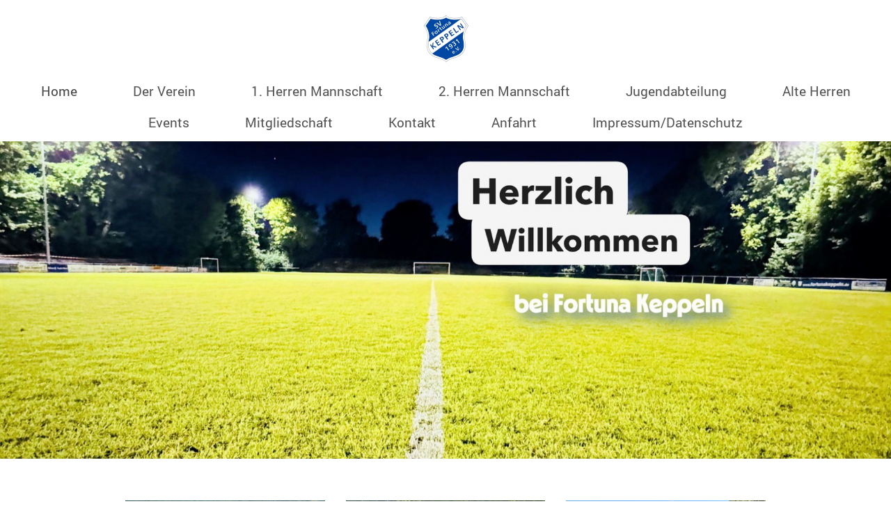

--- FILE ---
content_type: text/html; charset=UTF-8
request_url: http://www.fortunakeppeln.de/
body_size: 8317
content:
<!DOCTYPE html>
<html lang="de"  ><head prefix="og: http://ogp.me/ns# fb: http://ogp.me/ns/fb# business: http://ogp.me/ns/business#">
    <meta http-equiv="Content-Type" content="text/html; charset=utf-8"/>
    <meta name="generator" content="IONOS MyWebsite"/>
        
    <link rel="dns-prefetch" href="//cdn.website-start.de/"/>
    <link rel="dns-prefetch" href="//117.mod.mywebsite-editor.com"/>
    <link rel="dns-prefetch" href="https://117.sb.mywebsite-editor.com/"/>
    <link rel="shortcut icon" href="//cdn.website-start.de/favicon.ico"/>
        <title>Fortuna Keppeln - Home</title>
    <style type="text/css">@media screen and (max-device-width: 1024px) {.diyw a.switchViewWeb {display: inline !important;}}</style>
    <style type="text/css">@media screen and (min-device-width: 1024px) {
            .mediumScreenDisabled { display:block }
            .smallScreenDisabled { display:block }
        }
        @media screen and (max-device-width: 1024px) { .mediumScreenDisabled { display:none } }
        @media screen and (max-device-width: 568px) { .smallScreenDisabled { display:none } }
                @media screen and (min-width: 1024px) {
            .mobilepreview .mediumScreenDisabled { display:block }
            .mobilepreview .smallScreenDisabled { display:block }
        }
        @media screen and (max-width: 1024px) { .mobilepreview .mediumScreenDisabled { display:none } }
        @media screen and (max-width: 568px) { .mobilepreview .smallScreenDisabled { display:none } }</style>
    <meta name="viewport" content="width=device-width, initial-scale=1, maximum-scale=1, minimal-ui"/>

<meta name="format-detection" content="telephone=no"/>
        <meta name="keywords" content="Ballsportverein, Basketball, Ball, Gymnastik, Sport, Bewegung, Fitness, Gesellschaft"/>
            <meta name="description" content="Fortuna Keppeln, Kalkar"/>
            <meta name="robots" content="index,follow"/>
        <link href="//cdn.website-start.de/templates/2134/style.css?1763478093678" rel="stylesheet" type="text/css"/>
    <link href="http://www.fortunakeppeln.de/s/style/theming.css?1753951409" rel="stylesheet" type="text/css"/>
    <link href="//cdn.website-start.de/app/cdn/min/group/web.css?1763478093678" rel="stylesheet" type="text/css"/>
<link href="//cdn.website-start.de/app/cdn/min/moduleserver/css/de_DE/common,shoppingbasket?1763478093678" rel="stylesheet" type="text/css"/>
    <link href="//cdn.website-start.de/app/cdn/min/group/mobilenavigation.css?1763478093678" rel="stylesheet" type="text/css"/>
    <link href="https://117.sb.mywebsite-editor.com/app/logstate2-css.php?site=396761814&amp;t=1769402349" rel="stylesheet" type="text/css"/>

<script type="text/javascript">
    /* <![CDATA[ */
var stagingMode = '';
    /* ]]> */
</script>
<script src="https://117.sb.mywebsite-editor.com/app/logstate-js.php?site=396761814&amp;t=1769402349"></script>

    <link href="//cdn.website-start.de/templates/2134/print.css?1763478093678" rel="stylesheet" media="print" type="text/css"/>
    <script type="text/javascript">
    /* <![CDATA[ */
    var systemurl = 'https://117.sb.mywebsite-editor.com/';
    var webPath = '/';
    var proxyName = '';
    var webServerName = 'www.fortunakeppeln.de';
    var sslServerUrl = 'https://ssl.kundenserver.de/www.fortunakeppeln.de';
    var nonSslServerUrl = 'http://www.fortunakeppeln.de';
    var webserverProtocol = 'http://';
    var nghScriptsUrlPrefix = '//117.mod.mywebsite-editor.com';
    var sessionNamespace = 'DIY_SB';
    var jimdoData = {
        cdnUrl:  '//cdn.website-start.de/',
        messages: {
            lightBox: {
    image : 'Bild',
    of: 'von'
}

        },
        isTrial: 0,
        pageId: 39104    };
    var script_basisID = "396761814";

    diy = window.diy || {};
    diy.web = diy.web || {};

        diy.web.jsBaseUrl = "//cdn.website-start.de/s/build/";

    diy.context = diy.context || {};
    diy.context.type = diy.context.type || 'web';
    /* ]]> */
</script>

<script type="text/javascript" src="//cdn.website-start.de/app/cdn/min/group/web.js?1763478093678" crossorigin="anonymous"></script><script type="text/javascript" src="//cdn.website-start.de/s/build/web.bundle.js?1763478093678" crossorigin="anonymous"></script><script type="text/javascript" src="//cdn.website-start.de/app/cdn/min/group/mobilenavigation.js?1763478093678" crossorigin="anonymous"></script><script src="//cdn.website-start.de/app/cdn/min/moduleserver/js/de_DE/common,shoppingbasket?1763478093678"></script>
<script type="text/javascript" src="https://cdn.website-start.de/proxy/apps/a1tvb2/resource/dependencies/"></script><script type="text/javascript">
                    if (typeof require !== 'undefined') {
                        require.config({
                            waitSeconds : 10,
                            baseUrl : 'https://cdn.website-start.de/proxy/apps/a1tvb2/js/'
                        });
                    }
                </script><script type="text/javascript">if (window.jQuery) {window.jQuery_1and1 = window.jQuery;}</script>

<script type="text/javascript" src="http://www.fussball.de/static/layout/fbde2/egm//js/widget2.js">
</script>
<script type="text/javascript">if (window.jQuery_1and1) {window.jQuery = window.jQuery_1and1;}</script>
<script type="text/javascript" src="//cdn.website-start.de/app/cdn/min/group/pfcsupport.js?1763478093678" crossorigin="anonymous"></script>    <meta property="og:type" content="business.business"/>
    <meta property="og:url" content="http://www.fortunakeppeln.de/"/>
    <meta property="og:title" content="Fortuna Keppeln - Home"/>
            <meta property="og:description" content="Fortuna Keppeln, Kalkar"/>
                <meta property="og:image" content="http://www.fortunakeppeln.de/s/misc/logo.png?t=1768837261"/>
        <meta property="business:contact_data:country_name" content="Deutschland"/>
    <meta property="business:contact_data:street_address" content="Schafheider Weg 14"/>
    <meta property="business:contact_data:locality" content="Uedem"/>
    <meta property="business:contact_data:region" content="300"/>
    <meta property="business:contact_data:email" content="info@fortunakeppeln.de"/>
    <meta property="business:contact_data:postal_code" content="47589"/>
    
    
    
</head>


<body class="body diyBgActive  startpage cc-pagemode-default diyfeNoSidebar diy-layout-fullWidth diy-market-de_DE" data-pageid="39104" id="page-39104">
    
    <div class="diyw">
        <div class="diyweb">
<div class="diywebGutter">
<div class="diywebHeader diyfeCA diyfeCA2">

<div class="diywebHeader-item diywebMobileNavigation">

<nav id="diyfeMobileNav" class="diyfeCA diyfeCA2" role="navigation">
    <a title="Navigation aufklappen/zuklappen">Navigation aufklappen/zuklappen</a>
    <ul class="mainNav1"><li class="current hasSubNavigation"><a data-page-id="39104" href="http://www.fortunakeppeln.de/" class="current level_1"><span>Home</span></a><div class="diyfeDropDownSubList diyfeCA diyfeCA3"><ul class="mainNav2"></ul></div></li><li class=" hasSubNavigation"><a data-page-id="46880" href="http://www.fortunakeppeln.de/der-verein/" class=" level_1"><span>Der Verein</span></a><span class="diyfeDropDownSubOpener">&nbsp;</span><div class="diyfeDropDownSubList diyfeCA diyfeCA3"><ul class="mainNav2"><li class=" hasSubNavigation"><a data-page-id="54165" href="http://www.fortunakeppeln.de/der-verein/vereins-chronik/" class=" level_2"><span>Vereins-Chronik</span></a></li></ul></div></li><li class=" hasSubNavigation"><a data-page-id="39141" href="http://www.fortunakeppeln.de/1-herren-mannschaft/" class=" level_1"><span>1. Herren Mannschaft</span></a></li><li class=" hasSubNavigation"><a data-page-id="159835" href="http://www.fortunakeppeln.de/2-herren-mannschaft/" class=" level_1"><span>2. Herren Mannschaft</span></a></li><li class=" hasSubNavigation"><a data-page-id="46847" href="http://www.fortunakeppeln.de/jugendabteilung/" class=" level_1"><span>Jugendabteilung</span></a><span class="diyfeDropDownSubOpener">&nbsp;</span><div class="diyfeDropDownSubList diyfeCA diyfeCA3"><ul class="mainNav2"><li class=" hasSubNavigation"><a data-page-id="46853" href="http://www.fortunakeppeln.de/jugendabteilung/a-junioren/" class=" level_2"><span>A-Junioren</span></a></li><li class=" hasSubNavigation"><a data-page-id="46865" href="http://www.fortunakeppeln.de/jugendabteilung/b-junioren/" class=" level_2"><span>B-Junioren</span></a></li><li class=" hasSubNavigation"><a data-page-id="482977" href="http://www.fortunakeppeln.de/jugendabteilung/c-junioren/" class=" level_2"><span>C-Junioren</span></a></li><li class=" hasSubNavigation"><a data-page-id="46854" href="http://www.fortunakeppeln.de/jugendabteilung/d1-junioren/" class=" level_2"><span>D1-Junioren</span></a></li><li class=" hasSubNavigation"><a data-page-id="56959" href="http://www.fortunakeppeln.de/jugendabteilung/d2-junioren/" class=" level_2"><span>D2-Junioren</span></a></li><li class=" hasSubNavigation"><a data-page-id="482936" href="http://www.fortunakeppeln.de/jugendabteilung/e1-junioren/" class=" level_2"><span>E1-Junioren</span></a></li><li class=" hasSubNavigation"><a data-page-id="46866" href="http://www.fortunakeppeln.de/jugendabteilung/e2-junioren/" class=" level_2"><span>E2-Junioren</span></a></li><li class=" hasSubNavigation"><a data-page-id="526399" href="http://www.fortunakeppeln.de/jugendabteilung/e3-junioren/" class=" level_2"><span>E3-Junioren</span></a></li><li class=" hasSubNavigation"><a data-page-id="482934" href="http://www.fortunakeppeln.de/jugendabteilung/f1-junioren/" class=" level_2"><span>F1-Junioren</span></a></li><li class=" hasSubNavigation"><a data-page-id="46864" href="http://www.fortunakeppeln.de/jugendabteilung/f2-junioren/" class=" level_2"><span>F2-Junioren</span></a></li><li class=" hasSubNavigation"><a data-page-id="507928" href="http://www.fortunakeppeln.de/jugendabteilung/f3-junioren/" class=" level_2"><span>F3-Junioren</span></a></li><li class=" hasSubNavigation"><a data-page-id="518905" href="http://www.fortunakeppeln.de/jugendabteilung/g1-junioren/" class=" level_2"><span>G1-Junioren</span></a></li><li class=" hasSubNavigation"><a data-page-id="380944" href="http://www.fortunakeppeln.de/jugendabteilung/bambini-g2-junioren/" class=" level_2"><span>Bambini/G2-Junioren</span></a></li></ul></div></li><li class=" hasSubNavigation"><a data-page-id="46870" href="http://www.fortunakeppeln.de/alte-herren/" class=" level_1"><span>Alte Herren</span></a><span class="diyfeDropDownSubOpener">&nbsp;</span><div class="diyfeDropDownSubList diyfeCA diyfeCA3"><ul class="mainNav2"><li class=" hasSubNavigation"><a data-page-id="46873" href="http://www.fortunakeppeln.de/alte-herren/berichte/" class=" level_2"><span>Berichte</span></a><div class="diyfeDropDownSubList diyfeCA diyfeCA3"><ul class="mainNav3"></ul></div></li><li class=" hasSubNavigation"><a data-page-id="46874" href="http://www.fortunakeppeln.de/alte-herren/spielplan/" class=" level_2"><span>Spielplan</span></a></li><li class=" hasSubNavigation"><a data-page-id="46878" href="http://www.fortunakeppeln.de/alte-herren/bilder/" class=" level_2"><span>Bilder</span></a></li></ul></div></li><li class=" hasSubNavigation"><a data-page-id="513089" href="http://www.fortunakeppeln.de/events/" class=" level_1"><span>Events</span></a></li><li class=" hasSubNavigation"><a data-page-id="315757" href="http://www.fortunakeppeln.de/mitgliedschaft/" class=" level_1"><span>Mitgliedschaft</span></a></li><li class=" hasSubNavigation"><a data-page-id="39105" href="http://www.fortunakeppeln.de/kontakt/" class=" level_1"><span>Kontakt</span></a></li><li class=" hasSubNavigation"><a data-page-id="39106" href="http://www.fortunakeppeln.de/anfahrt/" class=" level_1"><span>Anfahrt</span></a></li><li class=" hasSubNavigation"><a data-page-id="39107" href="http://www.fortunakeppeln.de/impressum-datenschutz/" class=" level_1"><span>Impressum/Datenschutz</span></a><span class="diyfeDropDownSubOpener">&nbsp;</span><div class="diyfeDropDownSubList diyfeCA diyfeCA3"><ul class="mainNav2"><li class=" hasSubNavigation"><a data-page-id="482922" href="http://www.fortunakeppeln.de/impressum-datenschutz/datenschutz/" class=" level_2"><span>Datenschutz</span></a></li></ul></div></li></ul></nav>
</div>
<div class="diywebHeader-item diywebLogoArea">

    <style type="text/css" media="all">
        /* <![CDATA[ */
                .diyw #website-logo {
            text-align: center !important;
                        padding: 0px 0;
                    }
        
                /* ]]> */
    </style>

    <div id="website-logo">
            <a href="http://www.fortunakeppeln.de/"><img class="website-logo-image" width="76" src="http://www.fortunakeppeln.de/s/misc/logo.png?t=1768837261" alt="SV"/></a>

            
            </div>


</div>

<div class="diywebHeader-item diywebDesktopNavigation">
<div class="diywebMainNavigation">
<div class="webnavigation"><ul id="mainNav1" class="mainNav1"><li class="navTopItemGroup_1"><a data-page-id="39104" href="http://www.fortunakeppeln.de/" class="current level_1"><span>Home</span></a></li><li class="navTopItemGroup_2"><a data-page-id="46880" href="http://www.fortunakeppeln.de/der-verein/" class="level_1"><span>Der Verein</span></a></li><li class="navTopItemGroup_3"><a data-page-id="39141" href="http://www.fortunakeppeln.de/1-herren-mannschaft/" class="level_1"><span>1. Herren Mannschaft</span></a></li><li class="navTopItemGroup_4"><a data-page-id="159835" href="http://www.fortunakeppeln.de/2-herren-mannschaft/" class="level_1"><span>2. Herren Mannschaft</span></a></li><li class="navTopItemGroup_5"><a data-page-id="46847" href="http://www.fortunakeppeln.de/jugendabteilung/" class="level_1"><span>Jugendabteilung</span></a></li><li class="navTopItemGroup_6"><a data-page-id="46870" href="http://www.fortunakeppeln.de/alte-herren/" class="level_1"><span>Alte Herren</span></a></li><li class="navTopItemGroup_7"><a data-page-id="513089" href="http://www.fortunakeppeln.de/events/" class="level_1"><span>Events</span></a></li><li class="navTopItemGroup_8"><a data-page-id="315757" href="http://www.fortunakeppeln.de/mitgliedschaft/" class="level_1"><span>Mitgliedschaft</span></a></li><li class="navTopItemGroup_9"><a data-page-id="39105" href="http://www.fortunakeppeln.de/kontakt/" class="level_1"><span>Kontakt</span></a></li><li class="navTopItemGroup_10"><a data-page-id="39106" href="http://www.fortunakeppeln.de/anfahrt/" class="level_1"><span>Anfahrt</span></a></li><li class="navTopItemGroup_11"><a data-page-id="39107" href="http://www.fortunakeppeln.de/impressum-datenschutz/" class="level_1"><span>Impressum/Datenschutz</span></a></li></ul></div>
<div class="webnavigation"></div>
<div class="webnavigation"></div>
</div>
</div>
</div>
</div>

<div class="diywebContent">
<div class="diywebGutter">
<div class="diywebMain">
<div class="diyfeCA diyfeCA1">

        <div id="content_area">
        	<div id="content_start"></div>
        	
        
        <div id="matrix_96542" class="sortable-matrix" data-matrixId="96542"><div class="n module-type-imageSubtitle "> <div class="clearover imageSubtitle imageFitWidth" id="imageSubtitle-19617550">
    <div class="align-container align-center" style="">
        <a class="imagewrapper" href="http://www.fortunakeppeln.de/s/cc_images/teaserbox_27345251.jpg?t=1753887719" rel="lightbox[19617550]">
            <img id="image_27345251" src="http://www.fortunakeppeln.de/s/cc_images/cache_27345251.jpg?t=1753887719" alt="" style="; height:auto"/>
        </a>

        
    </div>

</div>

<script type="text/javascript">
//<![CDATA[
jQuery(function($) {
    var $target = $('#imageSubtitle-19617550');

    if ($.fn.swipebox && Modernizr.touch) {
        $target
            .find('a[rel*="lightbox"]')
            .addClass('swipebox')
            .swipebox();
    } else {
        $target.tinyLightbox({
            item: 'a[rel*="lightbox"]',
            cycle: false,
            hideNavigation: true
        });
    }
});
//]]>
</script>
 </div><div class="n module-type-spacer diyfeLiveArea "> <div class="the-spacer id19617551" style="height: 60px;">
</div>
 </div><div class="n module-type-matrix diyfeLiveArea "> 

<div class="diyfeModGridGroup diyfeModGrid3">
            <div class="diyfeModGridElement diyfeModGridCol33">
            <div class="diyfeModGridContent">
                <div id="matrix_1358663" class="sortable-matrix-child" data-matrixId="1358663"><div class="n module-type-imageSubtitle diyfeLiveArea "> <div class="clearover imageSubtitle imageFitWidth" id="imageSubtitle-19617616">
    <div class="align-container align-left" style="max-width: 287px">
        <a class="imagewrapper" href="http://www.fortunakeppeln.de/der-verein/">
            <img id="image_27345260" src="http://www.fortunakeppeln.de/s/cc_images/cache_27345260.JPG?t=1753948905" alt="" style="max-width: 287px; height:auto"/>
        </a>

        
    </div>

</div>

<script type="text/javascript">
//<![CDATA[
jQuery(function($) {
    var $target = $('#imageSubtitle-19617616');

    if ($.fn.swipebox && Modernizr.touch) {
        $target
            .find('a[rel*="lightbox"]')
            .addClass('swipebox')
            .swipebox();
    } else {
        $target.tinyLightbox({
            item: 'a[rel*="lightbox"]',
            cycle: false,
            hideNavigation: true
        });
    }
});
//]]>
</script>
 </div><div class="n module-type-spacer diyfeLiveArea "> <div class="the-spacer id19617702" style="height: 13px;">
</div>
 </div><div class="n module-type-imageSubtitle diyfeLiveArea "> <div class="clearover imageSubtitle imageFitWidth" id="imageSubtitle-19617635">
    <div class="align-container align-left" style="max-width: 287px">
        <a class="imagewrapper" href="http://www.fortunakeppeln.de/mitgliedschaft/">
            <img id="image_27345265" src="http://www.fortunakeppeln.de/s/cc_images/cache_27345265.JPG?t=1753949689" alt="" style="max-width: 287px; height:auto"/>
        </a>

        
    </div>

</div>

<script type="text/javascript">
//<![CDATA[
jQuery(function($) {
    var $target = $('#imageSubtitle-19617635');

    if ($.fn.swipebox && Modernizr.touch) {
        $target
            .find('a[rel*="lightbox"]')
            .addClass('swipebox')
            .swipebox();
    } else {
        $target.tinyLightbox({
            item: 'a[rel*="lightbox"]',
            cycle: false,
            hideNavigation: true
        });
    }
});
//]]>
</script>
 </div><div class="n module-type-spacer diyfeLiveArea "> <div class="the-spacer id19618303" style="height: 60px;">
</div>
 </div></div>            </div>
        </div>
            <div class="diyfeModGridElement diyfeModGridCol33">
            <div class="diyfeModGridContent">
                <div id="matrix_1358664" class="sortable-matrix-child" data-matrixId="1358664"><div class="n module-type-imageSubtitle diyfeLiveArea "> <div class="clearover imageSubtitle imageFitWidth" id="imageSubtitle-19617620">
    <div class="align-container align-left" style="max-width: 287px">
        <a class="imagewrapper" href="http://www.fortunakeppeln.de/1-herren-mannschaft/">
            <img id="image_27345261" src="http://www.fortunakeppeln.de/s/cc_images/cache_27345261.png?t=1768834513" alt="" style="max-width: 287px; height:auto"/>
        </a>

        
    </div>

</div>

<script type="text/javascript">
//<![CDATA[
jQuery(function($) {
    var $target = $('#imageSubtitle-19617620');

    if ($.fn.swipebox && Modernizr.touch) {
        $target
            .find('a[rel*="lightbox"]')
            .addClass('swipebox')
            .swipebox();
    } else {
        $target.tinyLightbox({
            item: 'a[rel*="lightbox"]',
            cycle: false,
            hideNavigation: true
        });
    }
});
//]]>
</script>
 </div><div class="n module-type-spacer diyfeLiveArea "> <div class="the-spacer id19617741" style="height: 13px;">
</div>
 </div><div class="n module-type-imageSubtitle diyfeLiveArea "> <div class="clearover imageSubtitle imageFitWidth" id="imageSubtitle-19617732">
    <div class="align-container align-left" style="max-width: 287px">
        <a class="imagewrapper" href="http://www.fortunakeppeln.de/alte-herren/">
            <img id="image_27345300" src="http://www.fortunakeppeln.de/s/cc_images/cache_27345300.JPG?t=1753949521" alt="" style="max-width: 287px; height:auto"/>
        </a>

        
    </div>

</div>

<script type="text/javascript">
//<![CDATA[
jQuery(function($) {
    var $target = $('#imageSubtitle-19617732');

    if ($.fn.swipebox && Modernizr.touch) {
        $target
            .find('a[rel*="lightbox"]')
            .addClass('swipebox')
            .swipebox();
    } else {
        $target.tinyLightbox({
            item: 'a[rel*="lightbox"]',
            cycle: false,
            hideNavigation: true
        });
    }
});
//]]>
</script>
 </div><div class="n module-type-spacer diyfeLiveArea "> <div class="the-spacer id19618305" style="height: 60px;">
</div>
 </div></div>            </div>
        </div>
            <div class="diyfeModGridElement diyfeModGridCol33">
            <div class="diyfeModGridContent">
                <div id="matrix_1358665" class="sortable-matrix-child" data-matrixId="1358665"><div class="n module-type-imageSubtitle diyfeLiveArea "> <div class="clearover imageSubtitle imageFitWidth" id="imageSubtitle-19617625">
    <div class="align-container align-left" style="max-width: 287px">
        <a class="imagewrapper" href="http://www.fortunakeppeln.de/jugendabteilung/">
            <img id="image_27345262" src="http://www.fortunakeppeln.de/s/cc_images/cache_27345262.PNG?t=1753949307" alt="" style="max-width: 287px; height:auto"/>
        </a>

        
    </div>

</div>

<script type="text/javascript">
//<![CDATA[
jQuery(function($) {
    var $target = $('#imageSubtitle-19617625');

    if ($.fn.swipebox && Modernizr.touch) {
        $target
            .find('a[rel*="lightbox"]')
            .addClass('swipebox')
            .swipebox();
    } else {
        $target.tinyLightbox({
            item: 'a[rel*="lightbox"]',
            cycle: false,
            hideNavigation: true
        });
    }
});
//]]>
</script>
 </div><div class="n module-type-spacer diyfeLiveArea "> <div class="the-spacer id19617747" style="height: 13px;">
</div>
 </div><div class="n module-type-imageSubtitle diyfeLiveArea "> <div class="clearover imageSubtitle imageFitWidth" id="imageSubtitle-19617749">
    <div class="align-container align-left" style="max-width: 287px">
        <a class="imagewrapper" href="http://www.fortunakeppeln.de/events/">
            <img id="image_27345306" src="http://www.fortunakeppeln.de/s/cc_images/cache_27345306.JPG?t=1753949631" alt="" style="max-width: 287px; height:auto"/>
        </a>

        
    </div>

</div>

<script type="text/javascript">
//<![CDATA[
jQuery(function($) {
    var $target = $('#imageSubtitle-19617749');

    if ($.fn.swipebox && Modernizr.touch) {
        $target
            .find('a[rel*="lightbox"]')
            .addClass('swipebox')
            .swipebox();
    } else {
        $target.tinyLightbox({
            item: 'a[rel*="lightbox"]',
            cycle: false,
            hideNavigation: true
        });
    }
});
//]]>
</script>
 </div><div class="n module-type-spacer diyfeLiveArea "> <div class="the-spacer id19618307" style="height: 60px;">
</div>
 </div></div>            </div>
        </div>
        <div style="clear: both;"></div>
</div>
 </div><div class="n module-type-imageSubtitle "> <div class="clearover imageSubtitle imageFitWidth" id="imageSubtitle-19618250">
    <div class="align-container align-left" style="">
        <a class="imagewrapper" href="http://www.fortunakeppeln.de/s/cc_images/teaserbox_27346815.JPG?t=1753864120" rel="lightbox[19618250]">
            <img id="image_27346815" src="http://www.fortunakeppeln.de/s/cc_images/cache_27346815.JPG?t=1753864120" alt="" style="; height:auto"/>
        </a>

        
    </div>

</div>

<script type="text/javascript">
//<![CDATA[
jQuery(function($) {
    var $target = $('#imageSubtitle-19618250');

    if ($.fn.swipebox && Modernizr.touch) {
        $target
            .find('a[rel*="lightbox"]')
            .addClass('swipebox')
            .swipebox();
    } else {
        $target.tinyLightbox({
            item: 'a[rel*="lightbox"]',
            cycle: false,
            hideNavigation: true
        });
    }
});
//]]>
</script>
 </div><div class="n module-type-spacer diyfeLiveArea "> <div class="the-spacer id19618314" style="height: 60px;">
</div>
 </div><div class="n module-type-text diyfeLiveArea "> <p style="text-align: center;"><strong>KIRMES IN KEPPELN</strong></p>
<p> </p>
<p>Liebe Gäste der Kirmes in Keppeln, </p>
<p> </p>
<p>die alljährliche Verlosung findet auch dieses Jahr wieder am Montagabend statt. Wie bereits die letzten zwei Jahre gilt auch in diesem Jahr: </p>
<p><br/>
Die drei Hauptpreise werden nur an <strong>anwesende</strong> Gäste verlost! </p>
<p> </p>
<p> </p>
<p> </p>
<p> </p> </div><div class="n module-type-textWithImage diyfeLiveArea "> 
<div class="clearover " id="textWithImage-19636087">
<div class="align-container imgright imgblock" style="max-width: 100%; width: 406px;">
    <a class="imagewrapper" href="http://www.fortunakeppeln.de/s/cc_images/teaserbox_27384967.png?t=1756822751" rel="lightbox[19636087]">
        <img src="http://www.fortunakeppeln.de/s/cc_images/cache_27384967.png?t=1756822751" id="image_19636087" alt="" style="width:100%"/>
    </a>


</div> 
<div class="textwrapper">
<p><span style="color:#F44336;"><strong>Fortuna Keppeln übergibt 10.000 Euro an die Deutsche Kinderkrebsstiftung</strong></span></p>
<p> </p>
<p>Keppeln, September 2025 – Mit großer Freude geben wir bekannt: Durch das Benefizturnier am 05. Juli 2025 sowie die  Online-Spendenaktion konnten insgesamt <span style="color:#F44336;"><strong>10.000 Euro</strong></span> gesammelt werden.</p>
<p> </p>
<p>Dieser Betrag wird in den kommenden Tagen an die <strong>Deutsche Kinderkrebsstiftung</strong> übergeben und leistet damit einen wichtigen Beitrag zur Unterstützung von Kindern und Familien, die
von Krebs betroffen sind.</p>
<p> </p>
<p>Ein herzliches Dankeschön gilt allen Spenderinnen und Spendern, Unterstützern, Sponsoren, mitwirkenden Vereinen, Helfern sowie allen, die mit ihrem Engagement zu diesem großartigen Ergebnis
beigetragen haben.</p>
<p> </p>
<p>Gemeinsam haben wir gezeigt, was möglich ist, wenn Sport und Solidarität Hand in Hand gehen.</p>
</div>
</div> 
<script type="text/javascript">
    //<![CDATA[
    jQuery(document).ready(function($){
        var $target = $('#textWithImage-19636087');

        if ($.fn.swipebox && Modernizr.touch) {
            $target
                .find('a[rel*="lightbox"]')
                .addClass('swipebox')
                .swipebox();
        } else {
            $target.tinyLightbox({
                item: 'a[rel*="lightbox"]',
                cycle: false,
                hideNavigation: true
            });
        }
    });
    //]]>
</script>
 </div><div class="n module-type-hr diyfeLiveArea "> <div style="padding: 0px 0px">
    <div class="hr"></div>
</div>
 </div><div class="n module-type-textWithImage diyfeLiveArea "> 
<div class="clearover " id="textWithImage-19618299">
<div class="align-container imgright imgblock" style="max-width: 100%; width: 415px;">
    <a class="imagewrapper" href="http://www.fortunakeppeln.de/s/cc_images/teaserbox_27346830.jpg?t=1753865103" rel="lightbox[19618299]">
        <img src="http://www.fortunakeppeln.de/s/cc_images/cache_27346830.jpg?t=1753865103" id="image_19618299" alt="" style="width:100%"/>
    </a>


</div> 
<div class="textwrapper">
<p> </p>
<p><span style="color:#F44336;"><strong>Ein Tag voller Herz: Zweites Benefizturnier bei Fortuna Keppeln zugunsten der Deutschen Kinderkrebsstiftung</strong></span></p>
<p> </p>
<p>Am 05. Juli 2025 verwandelte sich die Platzanlage von <strong>Fortuna Keppeln</strong> erneut in einen Ort der Solidarität, des Sports und der Hoffnung. Bei bestem Sommerwetter fand das
<strong>zweite Benefizturnier zugunsten der Deutschen Kinderkrebsstiftung</strong> statt – ein Tag, der weit über den sportlichen Wettbewerb hinausging.</p>
<p> </p>
<p>Acht engagierte Mannschaften aus der Region nahmen am Turnier teil und lieferten sich faire, mitreißende Spiele – ganz im Zeichen der guten Sache. Mit dabei waren:<br/>
<strong>1. FC Kleve, SV Viktoria Goch, TSW Weeze, SV Straelen, SV Uedem, Alemannia Pfalzdorf, SGE Bedburg-Hau 05</strong> und <strong>SV Viktoria Birten</strong>.</p>
<p> </p>
<p>In einem spannenden und sportlich hochklassigen Finale setzte sich am Ende <strong>SV Viktoria Goch</strong> gegen den <strong>1. FC Kleve</strong> durch und sicherte sich den Turniersieg.</p>
<p> </p>
<p>Vor einer <strong>beeindruckenden Kulisse mit zahlreichen Zuschauern</strong>, die die Spiele begeistert verfolgten und das Event mit viel Herz unterstützten, wurde deutlich: Dieses Turnier war
mehr als nur Fußball. Es war ein starkes Zeichen für Zusammenhalt und Nächstenliebe.</p>
<p>Dank der großen Spendenbereitschaft aller Beteiligten konnten <strong>jede Menge Spenden gesammelt</strong> werden. Der genaue Erlös wird in den kommenden Tagen bekannt gegeben – doch schon jetzt
steht fest: Es war ein voller Erfolg für den guten Zweck.</p>
<p>Begleitet wurde das Turnier von einem bunten Rahmenprogramm mit Musik, kulinarischen Angeboten und Aktionen für Groß und Klein. Viele helfende Hände sorgten dafür, dass der Tag zu einem besonderen
Erlebnis wurde – sportlich, menschlich und emotional.</p>
<p> </p>
<p><strong>Fortuna Keppeln</strong> bedankt sich herzlich bei allen teilnehmenden Vereinen, Zuschauerinnen und Zuschauern, Unterstützern, Sponsoren und Helfern. Die Vorfreude auf eine Fortsetzung in
2027 ist schon jetzt groß – denn gemeinsam lässt sich viel bewegen.</p>
<p> </p>
</div>
</div> 
<script type="text/javascript">
    //<![CDATA[
    jQuery(document).ready(function($){
        var $target = $('#textWithImage-19618299');

        if ($.fn.swipebox && Modernizr.touch) {
            $target
                .find('a[rel*="lightbox"]')
                .addClass('swipebox')
                .swipebox();
        } else {
            $target.tinyLightbox({
                item: 'a[rel*="lightbox"]',
                cycle: false,
                hideNavigation: true
            });
        }
    });
    //]]>
</script>
 </div><div class="n module-type-hr diyfeLiveArea "> <div style="padding: 8px 0px">
    <div class="hr"></div>
</div>
 </div><div class="n module-type-textWithImage diyfeLiveArea "> 
<div class="clearover " id="textWithImage-19618566">
<div class="align-container imgright imgblock" style="max-width: 100%; width: 372px;">
    <a class="imagewrapper" href="http://www.fortunakeppeln.de/s/cc_images/teaserbox_27346916.jpg?t=1753886136" rel="lightbox[19618566]">
        <img src="http://www.fortunakeppeln.de/s/cc_images/cache_27346916.jpg?t=1753886136" id="image_19618566" alt="" style="width:100%"/>
    </a>


</div> 
<div class="textwrapper">
<p style="margin-right: 10px; margin-left: 10px; text-align: center;"><span style="color:#F44336;"><strong>Ankündigung: Jahreshauptversammlung 2025</strong></span></p>
<p style="margin-right: 10px; margin-left: 10px;"> </p>
<p style="margin-right: 10px; margin-left: 10px;">Liebe Mitglieder,</p>
<p style="margin-right: 10px; margin-left: 10px; text-align: center;">der Termin für unsere diesjährige Jahreshauptversammlung steht fest:<br/>
<strong>Freitag, 13. Juni 2025, um 19:31 Uhr</strong><br/>
in der <strong>Dorfschule Keppeln</strong>.</p>
<p style="margin-right: 10px; margin-left: 10px;"> </p>
<p style="margin-right: 10px; margin-left: 10px;">Bitte merkt euch den Termin bereits vor – die offiziellen Einladungen mit allen Details folgen in Kürze.</p>
<p style="margin-right: 10px; margin-left: 10px;"> </p>
<p style="margin-right: 10px; margin-left: 10px;">Wir freuen uns auf euer zahlreiches Erscheinen!</p>
<p style="margin-right:10px;margin-left:10px;text-align:center;"> </p>
</div>
</div> 
<script type="text/javascript">
    //<![CDATA[
    jQuery(document).ready(function($){
        var $target = $('#textWithImage-19618566');

        if ($.fn.swipebox && Modernizr.touch) {
            $target
                .find('a[rel*="lightbox"]')
                .addClass('swipebox')
                .swipebox();
        } else {
            $target.tinyLightbox({
                item: 'a[rel*="lightbox"]',
                cycle: false,
                hideNavigation: true
            });
        }
    });
    //]]>
</script>
 </div><div class="n module-type-hr diyfeLiveArea "> <div style="padding: 0px 0px">
    <div class="hr"></div>
</div>
 </div><div class="n module-type-textWithImage diyfeLiveArea "> 
<div class="clearover " id="textWithImage-19618575">
<div class="align-container imgright imgblock" style="max-width: 100%; width: 368px;">
    <a class="imagewrapper" href="http://www.fortunakeppeln.de/s/cc_images/teaserbox_27346918.jpg?t=1753883663" rel="lightbox[19618575]">
        <img src="http://www.fortunakeppeln.de/s/cc_images/cache_27346918.jpg?t=1753883663" id="image_19618575" alt="" style="width:100%"/>
    </a>


</div> 
<div class="textwrapper">
<p style="margin-right:10px;margin-left:10px;text-align:center;"><span style="color:#F44336;"><strong>Einladung zum Altherren-Fußballturnier</strong></span></p>
<p style="margin-right:10px;margin-left:10px;text-align:center;"> </p>
<p style="margin-right: 10px; margin-left: 10px;">Am <strong>Freitag, den 09. Mai 2025</strong>, ist es wieder soweit:<br/>
Ab <strong>18:30 Uhr</strong> findet auf der Sportanlage am <strong>Schafheider Weg</strong> das traditionelle <strong>Altherren-Turnier</strong> um
den <strong>Wanderpokal des Bürgermeisters von Uedem</strong> statt.</p>
<p style="margin-right: 10px; margin-left: 10px;">Neben den Gastgebern treten neun weitere Mannschaften aus der Umgebung an – darunter auch die Titelverteidiger vom <strong>SV
Bedburg-Hau</strong>. Gespielt wird auf zwei Kleinfeldern, sodass spannende Begegnungen garantiert sind.</p>
<p style="margin-right:10px;margin-left:10px;text-align:center;"> </p>
<p style="margin-right:10px;margin-left:10px;text-align:center;"><strong>Bürgermeister Rainer Weber</strong> wird persönlich den Wanderpokal an das siegreiche Team überreichen.</p>
<p style="margin-right:10px;margin-left:10px;text-align:center;">Für das leibliche Wohl ist bestens gesorgt: Gegrilltes und kühle Getränke stehen in reichlicher Auswahl bereit.</p>
<p style="margin-right:10px;margin-left:10px;text-align:center;"><br/>
Und das Wetter? – Bestellt!</p>
<p style="margin-right:10px;margin-left:10px;text-align:center;"><br/>
So steht einem geselligen Abend in sportlicher Atmosphäre nichts mehr im Wege.</p>
<p style="margin-right:10px;margin-left:10px;text-align:center;"> </p>
<p style="margin-right:10px;margin-left:10px;text-align:center;">Wir freuen uns auf zahlreiche Besucher und spannende Spiele!</p>
<p style="margin-right:10px;margin-left:10px;"> </p>
</div>
</div> 
<script type="text/javascript">
    //<![CDATA[
    jQuery(document).ready(function($){
        var $target = $('#textWithImage-19618575');

        if ($.fn.swipebox && Modernizr.touch) {
            $target
                .find('a[rel*="lightbox"]')
                .addClass('swipebox')
                .swipebox();
        } else {
            $target.tinyLightbox({
                item: 'a[rel*="lightbox"]',
                cycle: false,
                hideNavigation: true
            });
        }
    });
    //]]>
</script>
 </div><div class="n module-type-hr diyfeLiveArea "> <div style="padding: 0px 0px">
    <div class="hr"></div>
</div>
 </div><div class="n module-type-textWithImage diyfeLiveArea "> 
<div class="clearover " id="textWithImage-19618583">
<div class="align-container imgright" style="max-width: 100%; width: 170px;">
    <a class="imagewrapper" href="http://www.fortunakeppeln.de/s/cc_images/teaserbox_27346922.JPG?t=1753886145" rel="lightbox[19618583]">
        <img src="http://www.fortunakeppeln.de/s/cc_images/cache_27346922.JPG?t=1753886145" id="image_19618583" alt="" style="width:100%"/>
    </a>


</div> 
<div class="textwrapper">
<p style="margin-right:10px;margin-left:10px;text-align:center;"><strong><span style="color:#F44336;">Reinigung Sportplatz</span></strong></p>
<p style="margin-right:10px;margin-left:10px;text-align:center;"> </p>
<p style="margin-right:10px;margin-left:10px;text-align:center;">Liebe Mitglieder,</p>
<p style="margin-right:10px;margin-left:10px;text-align:center;"> </p>
<p style="margin-right:10px;margin-left:10px;text-align:center;">am <strong>Samstag, den 03. Mai 2025</strong>, laden wir euch herzlich zu unserer jährlichen Reinigungsaktion am Sportplatz
ein.</p>
<p style="margin-right:10px;margin-left:10px;text-align:center;"><br/>
Ab <strong>09:00 Uhr</strong> freuen wir uns über jede helfende Hand, um das Platzhaus und den Sportplatz gemeinsam auf Vordermann zu bringen.</p>
<p style="margin-right:10px;margin-left:10px;text-align:center;">Als kleines Dankeschön werden wir zur Mittagszeit den Grill anwerfen und den Vormittag gemütlich ausklingen lassen.</p>
<p style="margin-right:10px;margin-left:10px;text-align:center;"> </p>
<p style="margin-right:10px;margin-left:10px;text-align:center;">Kommt vorbei, packt mit an – und lasst uns gemeinsam etwas für unseren Verein tun!</p>
<p style="margin-right:10px;margin-left:10px;text-align:center;">Wir freuen uns auf euch!</p>
</div>
</div> 
<script type="text/javascript">
    //<![CDATA[
    jQuery(document).ready(function($){
        var $target = $('#textWithImage-19618583');

        if ($.fn.swipebox && Modernizr.touch) {
            $target
                .find('a[rel*="lightbox"]')
                .addClass('swipebox')
                .swipebox();
        } else {
            $target.tinyLightbox({
                item: 'a[rel*="lightbox"]',
                cycle: false,
                hideNavigation: true
            });
        }
    });
    //]]>
</script>
 </div><div class="n module-type-hr diyfeLiveArea "> <div style="padding: 0px 0px">
    <div class="hr"></div>
</div>
 </div><div class="n module-type-textWithImage diyfeLiveArea "> 
<div class="clearover " id="textWithImage-19618587">
<div class="align-container imgright imgblock" style="max-width: 100%; width: 365px;">
    <a class="imagewrapper" href="http://www.fortunakeppeln.de/s/cc_images/teaserbox_27346924.JPG?t=1753884989" rel="lightbox[19618587]">
        <img src="http://www.fortunakeppeln.de/s/cc_images/cache_27346924.JPG?t=1753884989" id="image_19618587" alt="" style="width:100%"/>
    </a>


</div> 
<div class="textwrapper">
<p style="margin-right:10px;margin-left:10px;text-align:center;"><strong><span style="color:#F44336;">Ostercamp 2025​</span></strong></p>
<p style="margin-right:10px;margin-left:10px;text-align:center;"> </p>
<p style="margin-right:10px;margin-left:10px;text-align:center;">Bald geht es los!</p>
<p style="margin-right:10px;margin-left:10px;text-align:center;"> </p>
<p style="margin-right:10px;margin-left:10px;text-align:center;">In den Osterferien habt ihr die Möglichkeit jeden Tag zu kicken und dabei viel neues zu lernen.</p>
<p style="margin-right:10px;margin-left:10px;text-align:center;">Also zögert nicht und meldet euch jetzt noch an:</p>
<p style="margin-right:10px;margin-left:10px;text-align:center;"><br style="color:rgb(0, 0, 0);font-family:-apple-system, BlinkMacSystemFont, Segoe UI, Roboto, Helvetica, Arial, sans-serif;font-size:14px;"/>
<a href="https://www.fussballschule-grenzland.com/products/oster-camp-fortuna-keppeln-22-04-25-04-2025" style="color:rgb(71, 71, 71) !important;" target="_blank"><span style="font-size:14px;"><span style="font-family:-apple-system,blinkmacsystemfont,segoe ui,roboto,helvetica,arial,sans-serif;"><span style="color:#000000;">https://www.fussballschule-grenzland.com/products/oster-camp-fortuna-keppeln-22-04-25-04-2025</span></span></span></a></p>
</div>
</div> 
<script type="text/javascript">
    //<![CDATA[
    jQuery(document).ready(function($){
        var $target = $('#textWithImage-19618587');

        if ($.fn.swipebox && Modernizr.touch) {
            $target
                .find('a[rel*="lightbox"]')
                .addClass('swipebox')
                .swipebox();
        } else {
            $target.tinyLightbox({
                item: 'a[rel*="lightbox"]',
                cycle: false,
                hideNavigation: true
            });
        }
    });
    //]]>
</script>
 </div><div class="n module-type-hr diyfeLiveArea "> <div style="padding: 0px 0px">
    <div class="hr"></div>
</div>
 </div><div class="n module-type-textWithImage diyfeLiveArea "> 
<div class="clearover " id="textWithImage-19618595">
<div class="align-container imgright" style="max-width: 100%; width: 192px;">
    <a class="imagewrapper" href="http://www.fortunakeppeln.de/s/cc_images/teaserbox_27346930.png?t=1753886154" rel="lightbox[19618595]">
        <img src="http://www.fortunakeppeln.de/s/cc_images/cache_27346930.png?t=1753886154" id="image_19618595" alt="" style="width:100%"/>
    </a>


</div> 
<div class="textwrapper">
<p style="margin-right:10px;margin-left:10px;"> </p>
<p style="margin-right: 10px; margin-left: 10px; text-align: center;"><strong><span style="color:#F44336;">KIDS CANCER FIGHTING CUP II</span></strong></p>
<p style="margin-right:10px;margin-left:10px;"> </p>
<p style="margin-right:10px;margin-left:10px;">Endlich ist der neue Flyer da! Wir freuen uns euch mitteilen zu können, dass wir am 05.07.2025 das 2. Benefiz Fußballturnier veranstalten können.</p>
<p style="margin-right:10px;margin-left:10px;">Auch in diesem Jahr konnten wir die besten Mannschaften aus unserer Region überzeugen teilzunehmen.</p>
<p style="margin-right:10px;margin-left:10px;"> </p>
<p style="margin-right:10px;margin-left:10px;">Wir freuen uns jetzt schon auf das großartige Turnier</p>
</div>
</div> 
<script type="text/javascript">
    //<![CDATA[
    jQuery(document).ready(function($){
        var $target = $('#textWithImage-19618595');

        if ($.fn.swipebox && Modernizr.touch) {
            $target
                .find('a[rel*="lightbox"]')
                .addClass('swipebox')
                .swipebox();
        } else {
            $target.tinyLightbox({
                item: 'a[rel*="lightbox"]',
                cycle: false,
                hideNavigation: true
            });
        }
    });
    //]]>
</script>
 </div><div class="n module-type-hr diyfeLiveArea "> <div style="padding: 3px 0px">
    <div class="hr"></div>
</div>
 </div><div class="n module-type-button diyfeLiveArea "> <div class="module-button-container" style="text-align:center;width:100%">
    <a href="http://www.fortunakeppeln.de/home/weitere-news/" class="diyfeLinkAsButton" style="background-color: #F44336 !important;border-color: #F44336 !important;color: #FFFFFF !important;">weitere News</a></div>
 </div><div class="n module-type-hr diyfeLiveArea "> <div style="padding: 10px 0px">
    <div class="hr"></div>
</div>
 </div><div class="n module-type-header diyfeLiveArea "> <h1><span class="diyfeDecoration">Kontakt</span></h1> </div><div class="n module-type-text diyfeLiveArea "> <p style="text-align: center;">SV Fortuna Keppeln 1931 e.V.<br/>
 Schafheider Weg 14</p>
<p style="text-align: center;">47589 Uedem<br/>
 </p>
<p style="text-align: center;">E-Mail: <span itemscope="" itemtype="http://schema.org/Organization"><span itemprop="email">info@fortunakeppeln.de</span></span></p>
<p style="text-align: center;"> </p> </div></div>
        
        
        </div>
</div>
</div>
<div class="diywebSecondary diyfeCA diyfeCA3">
<div class="diywebGutter">

</div>

</div>
</div>
</div>


<div class="diywebGutter">
<div class="diywebFooter diyfeCA diyfeCA4">
<div class="diywebGutter">
<div id="contentfooter">
    <div class="leftrow">
                        <a rel="nofollow" href="javascript:window.print();">
                    <img class="inline" height="14" width="18" src="//cdn.website-start.de/s/img/cc/printer.gif" alt=""/>
                    Druckversion                </a> <span class="footer-separator">|</span>
                <a href="http://www.fortunakeppeln.de/sitemap/">Sitemap</a>
            </div>
    <script type="text/javascript">
        window.diy.ux.Captcha.locales = {
            generateNewCode: 'Neuen Code generieren',
            enterCode: 'Bitte geben Sie den Code ein'
        };
        window.diy.ux.Cap2.locales = {
            generateNewCode: 'Neuen Code generieren',
            enterCode: 'Bitte geben Sie den Code ein'
        };
    </script>
    <div class="rightrow">
                <p><a class="diyw switchViewWeb" href="javascript:switchView('desktop');">Webansicht</a><a class="diyw switchViewMobile" href="javascript:switchView('mobile');">Mobile-Ansicht</a></p>
                <span class="loggedin">
            <a rel="nofollow" id="logout" href="https://117.sb.mywebsite-editor.com/app/cms/logout.php">Logout</a> <span class="footer-separator">|</span>
            <a rel="nofollow" id="edit" href="https://117.sb.mywebsite-editor.com/app/396761814/39104/">Seite bearbeiten</a>
        </span>
    </div>
</div>


</div>
</div>
</div>
</div>
    </div>

    
    </body>


<!-- rendered at Mon, 19 Jan 2026 16:41:01 +0100 -->
</html>
